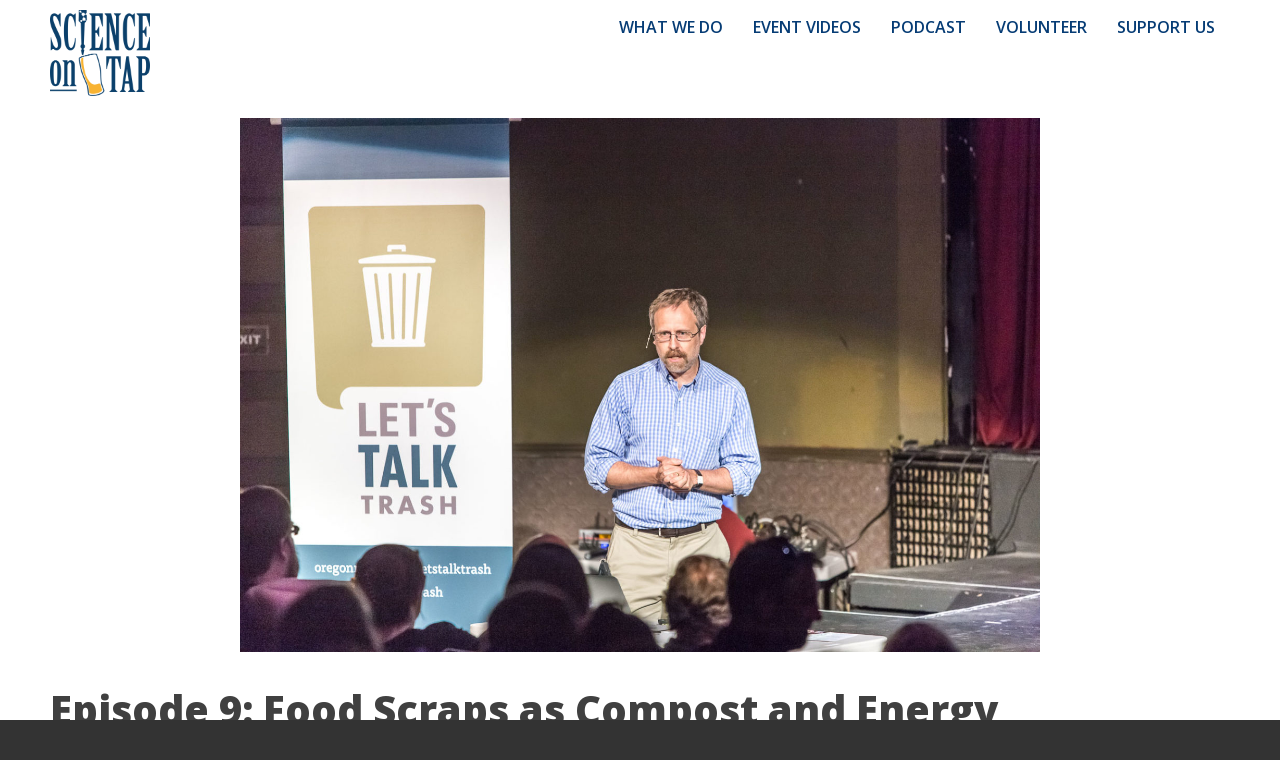

--- FILE ---
content_type: text/html; charset=UTF-8
request_url: https://www.scienceontaporwa.org/podcast/episode-9-food-scraps-as-compost-and-energy/
body_size: 9745
content:
<!doctype html>
<html lang="en-US">
<head><style>img.lazy{min-height:1px}</style><link href="https://www.scienceontaporwa.org/wp-content/plugins/w3-total-cache/pub/js/lazyload.min.js" as="script">
<!-- Global site tag (gtag.js) - Google Analytics -->
<script async src="https://www.googletagmanager.com/gtag/js?id=UA-54023109-1"></script>
<script>
  window.dataLayer = window.dataLayer || [];
  function gtag(){dataLayer.push(arguments);}
  gtag('js', new Date());

  gtag('config', 'UA-54023109-1');
</script>
	<meta charset="UTF-8">
	<meta name="viewport" content="width=device-width, initial-scale=1">
	<link rel="profile" href="https://gmpg.org/xfn/11">
	<link href="https://fonts.googleapis.com/css2?family=Open+Sans:wght@300;400;600;800&display=swap" rel="stylesheet">
	<script src="https://kit.fontawesome.com/0a17a71a06.js" crossorigin="anonymous"></script>
	<link rel="apple-touch-icon" sizes="180x180" href="/apple-touch-icon.png">
	<link rel="icon" type="image/png" sizes="32x32" href="/favicon-32x32.png">
	<link rel="icon" type="image/png" sizes="16x16" href="/favicon-16x16.png">
	<link rel="manifest" href="/site.webmanifest">
	<link rel="mask-icon" href="/safari-pinned-tab.svg" color="#5bbad5">
	<meta name="msapplication-TileColor" content="#2b5797">
	<meta name="theme-color" content="#ffffff">

	<!-- open graph meta tags -->
 	<meta property="og:title" content="Episode 9: Food Scraps as Compost and Energy" />
 	<meta property="og:type" content="article" />
 	<meta property="og:url" content="https://www.scienceontaporwa.org/podcast/episode-9-food-scraps-as-compost-and-energy/" />
 	<meta property="og:description" content="Science on Tap is a science lecture series where you can sit back, enjoy a pint, and laugh while you learn. Listen to experts talk about the science in your neighborhood and around the world. You don’t have to be a science geek to have fun—all you need is a thirst for knowledge!" />
 	<meta property="og:site_name" content="Science on Tap" />
	<meta property="og:image" content="https://viaproductions.org/wp-content/uploads/2015/06/David-Allaway1.jpg" />
	
<title>Episode 9: Food Scraps as Compost and Energy &#8211; Science on Tap</title>
<meta name='robots' content='max-image-preview:large' />
<link rel="alternate" type="application/rss+xml" title="Science on Tap &raquo; Feed" href="https://www.scienceontaporwa.org/feed/" />
<link rel="alternate" type="application/rss+xml" title="Science on Tap &raquo; Comments Feed" href="https://www.scienceontaporwa.org/comments/feed/" />
<script>
window._wpemojiSettings = {"baseUrl":"https:\/\/s.w.org\/images\/core\/emoji\/15.0.3\/72x72\/","ext":".png","svgUrl":"https:\/\/s.w.org\/images\/core\/emoji\/15.0.3\/svg\/","svgExt":".svg","source":{"concatemoji":"https:\/\/www.scienceontaporwa.org\/wp-includes\/js\/wp-emoji-release.min.js?ver=69c7feead2dbf09be35a3cd5c2d1ff2d"}};
/*! This file is auto-generated */
!function(i,n){var o,s,e;function c(e){try{var t={supportTests:e,timestamp:(new Date).valueOf()};sessionStorage.setItem(o,JSON.stringify(t))}catch(e){}}function p(e,t,n){e.clearRect(0,0,e.canvas.width,e.canvas.height),e.fillText(t,0,0);var t=new Uint32Array(e.getImageData(0,0,e.canvas.width,e.canvas.height).data),r=(e.clearRect(0,0,e.canvas.width,e.canvas.height),e.fillText(n,0,0),new Uint32Array(e.getImageData(0,0,e.canvas.width,e.canvas.height).data));return t.every(function(e,t){return e===r[t]})}function u(e,t,n){switch(t){case"flag":return n(e,"\ud83c\udff3\ufe0f\u200d\u26a7\ufe0f","\ud83c\udff3\ufe0f\u200b\u26a7\ufe0f")?!1:!n(e,"\ud83c\uddfa\ud83c\uddf3","\ud83c\uddfa\u200b\ud83c\uddf3")&&!n(e,"\ud83c\udff4\udb40\udc67\udb40\udc62\udb40\udc65\udb40\udc6e\udb40\udc67\udb40\udc7f","\ud83c\udff4\u200b\udb40\udc67\u200b\udb40\udc62\u200b\udb40\udc65\u200b\udb40\udc6e\u200b\udb40\udc67\u200b\udb40\udc7f");case"emoji":return!n(e,"\ud83d\udc26\u200d\u2b1b","\ud83d\udc26\u200b\u2b1b")}return!1}function f(e,t,n){var r="undefined"!=typeof WorkerGlobalScope&&self instanceof WorkerGlobalScope?new OffscreenCanvas(300,150):i.createElement("canvas"),a=r.getContext("2d",{willReadFrequently:!0}),o=(a.textBaseline="top",a.font="600 32px Arial",{});return e.forEach(function(e){o[e]=t(a,e,n)}),o}function t(e){var t=i.createElement("script");t.src=e,t.defer=!0,i.head.appendChild(t)}"undefined"!=typeof Promise&&(o="wpEmojiSettingsSupports",s=["flag","emoji"],n.supports={everything:!0,everythingExceptFlag:!0},e=new Promise(function(e){i.addEventListener("DOMContentLoaded",e,{once:!0})}),new Promise(function(t){var n=function(){try{var e=JSON.parse(sessionStorage.getItem(o));if("object"==typeof e&&"number"==typeof e.timestamp&&(new Date).valueOf()<e.timestamp+604800&&"object"==typeof e.supportTests)return e.supportTests}catch(e){}return null}();if(!n){if("undefined"!=typeof Worker&&"undefined"!=typeof OffscreenCanvas&&"undefined"!=typeof URL&&URL.createObjectURL&&"undefined"!=typeof Blob)try{var e="postMessage("+f.toString()+"("+[JSON.stringify(s),u.toString(),p.toString()].join(",")+"));",r=new Blob([e],{type:"text/javascript"}),a=new Worker(URL.createObjectURL(r),{name:"wpTestEmojiSupports"});return void(a.onmessage=function(e){c(n=e.data),a.terminate(),t(n)})}catch(e){}c(n=f(s,u,p))}t(n)}).then(function(e){for(var t in e)n.supports[t]=e[t],n.supports.everything=n.supports.everything&&n.supports[t],"flag"!==t&&(n.supports.everythingExceptFlag=n.supports.everythingExceptFlag&&n.supports[t]);n.supports.everythingExceptFlag=n.supports.everythingExceptFlag&&!n.supports.flag,n.DOMReady=!1,n.readyCallback=function(){n.DOMReady=!0}}).then(function(){return e}).then(function(){var e;n.supports.everything||(n.readyCallback(),(e=n.source||{}).concatemoji?t(e.concatemoji):e.wpemoji&&e.twemoji&&(t(e.twemoji),t(e.wpemoji)))}))}((window,document),window._wpemojiSettings);
</script>
<style id='wp-emoji-styles-inline-css'>

	img.wp-smiley, img.emoji {
		display: inline !important;
		border: none !important;
		box-shadow: none !important;
		height: 1em !important;
		width: 1em !important;
		margin: 0 0.07em !important;
		vertical-align: -0.1em !important;
		background: none !important;
		padding: 0 !important;
	}
</style>
<link rel='stylesheet' id='wp-block-library-css' href='https://www.scienceontaporwa.org/wp-includes/css/dist/block-library/style.min.css?ver=69c7feead2dbf09be35a3cd5c2d1ff2d' media='all' />
<style id='classic-theme-styles-inline-css'>
/*! This file is auto-generated */
.wp-block-button__link{color:#fff;background-color:#32373c;border-radius:9999px;box-shadow:none;text-decoration:none;padding:calc(.667em + 2px) calc(1.333em + 2px);font-size:1.125em}.wp-block-file__button{background:#32373c;color:#fff;text-decoration:none}
</style>
<style id='global-styles-inline-css'>
:root{--wp--preset--aspect-ratio--square: 1;--wp--preset--aspect-ratio--4-3: 4/3;--wp--preset--aspect-ratio--3-4: 3/4;--wp--preset--aspect-ratio--3-2: 3/2;--wp--preset--aspect-ratio--2-3: 2/3;--wp--preset--aspect-ratio--16-9: 16/9;--wp--preset--aspect-ratio--9-16: 9/16;--wp--preset--color--black: #000000;--wp--preset--color--cyan-bluish-gray: #abb8c3;--wp--preset--color--white: #ffffff;--wp--preset--color--pale-pink: #f78da7;--wp--preset--color--vivid-red: #cf2e2e;--wp--preset--color--luminous-vivid-orange: #ff6900;--wp--preset--color--luminous-vivid-amber: #fcb900;--wp--preset--color--light-green-cyan: #7bdcb5;--wp--preset--color--vivid-green-cyan: #00d084;--wp--preset--color--pale-cyan-blue: #8ed1fc;--wp--preset--color--vivid-cyan-blue: #0693e3;--wp--preset--color--vivid-purple: #9b51e0;--wp--preset--gradient--vivid-cyan-blue-to-vivid-purple: linear-gradient(135deg,rgba(6,147,227,1) 0%,rgb(155,81,224) 100%);--wp--preset--gradient--light-green-cyan-to-vivid-green-cyan: linear-gradient(135deg,rgb(122,220,180) 0%,rgb(0,208,130) 100%);--wp--preset--gradient--luminous-vivid-amber-to-luminous-vivid-orange: linear-gradient(135deg,rgba(252,185,0,1) 0%,rgba(255,105,0,1) 100%);--wp--preset--gradient--luminous-vivid-orange-to-vivid-red: linear-gradient(135deg,rgba(255,105,0,1) 0%,rgb(207,46,46) 100%);--wp--preset--gradient--very-light-gray-to-cyan-bluish-gray: linear-gradient(135deg,rgb(238,238,238) 0%,rgb(169,184,195) 100%);--wp--preset--gradient--cool-to-warm-spectrum: linear-gradient(135deg,rgb(74,234,220) 0%,rgb(151,120,209) 20%,rgb(207,42,186) 40%,rgb(238,44,130) 60%,rgb(251,105,98) 80%,rgb(254,248,76) 100%);--wp--preset--gradient--blush-light-purple: linear-gradient(135deg,rgb(255,206,236) 0%,rgb(152,150,240) 100%);--wp--preset--gradient--blush-bordeaux: linear-gradient(135deg,rgb(254,205,165) 0%,rgb(254,45,45) 50%,rgb(107,0,62) 100%);--wp--preset--gradient--luminous-dusk: linear-gradient(135deg,rgb(255,203,112) 0%,rgb(199,81,192) 50%,rgb(65,88,208) 100%);--wp--preset--gradient--pale-ocean: linear-gradient(135deg,rgb(255,245,203) 0%,rgb(182,227,212) 50%,rgb(51,167,181) 100%);--wp--preset--gradient--electric-grass: linear-gradient(135deg,rgb(202,248,128) 0%,rgb(113,206,126) 100%);--wp--preset--gradient--midnight: linear-gradient(135deg,rgb(2,3,129) 0%,rgb(40,116,252) 100%);--wp--preset--font-size--small: 13px;--wp--preset--font-size--medium: 20px;--wp--preset--font-size--large: 36px;--wp--preset--font-size--x-large: 42px;--wp--preset--spacing--20: 0.44rem;--wp--preset--spacing--30: 0.67rem;--wp--preset--spacing--40: 1rem;--wp--preset--spacing--50: 1.5rem;--wp--preset--spacing--60: 2.25rem;--wp--preset--spacing--70: 3.38rem;--wp--preset--spacing--80: 5.06rem;--wp--preset--shadow--natural: 6px 6px 9px rgba(0, 0, 0, 0.2);--wp--preset--shadow--deep: 12px 12px 50px rgba(0, 0, 0, 0.4);--wp--preset--shadow--sharp: 6px 6px 0px rgba(0, 0, 0, 0.2);--wp--preset--shadow--outlined: 6px 6px 0px -3px rgba(255, 255, 255, 1), 6px 6px rgba(0, 0, 0, 1);--wp--preset--shadow--crisp: 6px 6px 0px rgba(0, 0, 0, 1);}:where(.is-layout-flex){gap: 0.5em;}:where(.is-layout-grid){gap: 0.5em;}body .is-layout-flex{display: flex;}.is-layout-flex{flex-wrap: wrap;align-items: center;}.is-layout-flex > :is(*, div){margin: 0;}body .is-layout-grid{display: grid;}.is-layout-grid > :is(*, div){margin: 0;}:where(.wp-block-columns.is-layout-flex){gap: 2em;}:where(.wp-block-columns.is-layout-grid){gap: 2em;}:where(.wp-block-post-template.is-layout-flex){gap: 1.25em;}:where(.wp-block-post-template.is-layout-grid){gap: 1.25em;}.has-black-color{color: var(--wp--preset--color--black) !important;}.has-cyan-bluish-gray-color{color: var(--wp--preset--color--cyan-bluish-gray) !important;}.has-white-color{color: var(--wp--preset--color--white) !important;}.has-pale-pink-color{color: var(--wp--preset--color--pale-pink) !important;}.has-vivid-red-color{color: var(--wp--preset--color--vivid-red) !important;}.has-luminous-vivid-orange-color{color: var(--wp--preset--color--luminous-vivid-orange) !important;}.has-luminous-vivid-amber-color{color: var(--wp--preset--color--luminous-vivid-amber) !important;}.has-light-green-cyan-color{color: var(--wp--preset--color--light-green-cyan) !important;}.has-vivid-green-cyan-color{color: var(--wp--preset--color--vivid-green-cyan) !important;}.has-pale-cyan-blue-color{color: var(--wp--preset--color--pale-cyan-blue) !important;}.has-vivid-cyan-blue-color{color: var(--wp--preset--color--vivid-cyan-blue) !important;}.has-vivid-purple-color{color: var(--wp--preset--color--vivid-purple) !important;}.has-black-background-color{background-color: var(--wp--preset--color--black) !important;}.has-cyan-bluish-gray-background-color{background-color: var(--wp--preset--color--cyan-bluish-gray) !important;}.has-white-background-color{background-color: var(--wp--preset--color--white) !important;}.has-pale-pink-background-color{background-color: var(--wp--preset--color--pale-pink) !important;}.has-vivid-red-background-color{background-color: var(--wp--preset--color--vivid-red) !important;}.has-luminous-vivid-orange-background-color{background-color: var(--wp--preset--color--luminous-vivid-orange) !important;}.has-luminous-vivid-amber-background-color{background-color: var(--wp--preset--color--luminous-vivid-amber) !important;}.has-light-green-cyan-background-color{background-color: var(--wp--preset--color--light-green-cyan) !important;}.has-vivid-green-cyan-background-color{background-color: var(--wp--preset--color--vivid-green-cyan) !important;}.has-pale-cyan-blue-background-color{background-color: var(--wp--preset--color--pale-cyan-blue) !important;}.has-vivid-cyan-blue-background-color{background-color: var(--wp--preset--color--vivid-cyan-blue) !important;}.has-vivid-purple-background-color{background-color: var(--wp--preset--color--vivid-purple) !important;}.has-black-border-color{border-color: var(--wp--preset--color--black) !important;}.has-cyan-bluish-gray-border-color{border-color: var(--wp--preset--color--cyan-bluish-gray) !important;}.has-white-border-color{border-color: var(--wp--preset--color--white) !important;}.has-pale-pink-border-color{border-color: var(--wp--preset--color--pale-pink) !important;}.has-vivid-red-border-color{border-color: var(--wp--preset--color--vivid-red) !important;}.has-luminous-vivid-orange-border-color{border-color: var(--wp--preset--color--luminous-vivid-orange) !important;}.has-luminous-vivid-amber-border-color{border-color: var(--wp--preset--color--luminous-vivid-amber) !important;}.has-light-green-cyan-border-color{border-color: var(--wp--preset--color--light-green-cyan) !important;}.has-vivid-green-cyan-border-color{border-color: var(--wp--preset--color--vivid-green-cyan) !important;}.has-pale-cyan-blue-border-color{border-color: var(--wp--preset--color--pale-cyan-blue) !important;}.has-vivid-cyan-blue-border-color{border-color: var(--wp--preset--color--vivid-cyan-blue) !important;}.has-vivid-purple-border-color{border-color: var(--wp--preset--color--vivid-purple) !important;}.has-vivid-cyan-blue-to-vivid-purple-gradient-background{background: var(--wp--preset--gradient--vivid-cyan-blue-to-vivid-purple) !important;}.has-light-green-cyan-to-vivid-green-cyan-gradient-background{background: var(--wp--preset--gradient--light-green-cyan-to-vivid-green-cyan) !important;}.has-luminous-vivid-amber-to-luminous-vivid-orange-gradient-background{background: var(--wp--preset--gradient--luminous-vivid-amber-to-luminous-vivid-orange) !important;}.has-luminous-vivid-orange-to-vivid-red-gradient-background{background: var(--wp--preset--gradient--luminous-vivid-orange-to-vivid-red) !important;}.has-very-light-gray-to-cyan-bluish-gray-gradient-background{background: var(--wp--preset--gradient--very-light-gray-to-cyan-bluish-gray) !important;}.has-cool-to-warm-spectrum-gradient-background{background: var(--wp--preset--gradient--cool-to-warm-spectrum) !important;}.has-blush-light-purple-gradient-background{background: var(--wp--preset--gradient--blush-light-purple) !important;}.has-blush-bordeaux-gradient-background{background: var(--wp--preset--gradient--blush-bordeaux) !important;}.has-luminous-dusk-gradient-background{background: var(--wp--preset--gradient--luminous-dusk) !important;}.has-pale-ocean-gradient-background{background: var(--wp--preset--gradient--pale-ocean) !important;}.has-electric-grass-gradient-background{background: var(--wp--preset--gradient--electric-grass) !important;}.has-midnight-gradient-background{background: var(--wp--preset--gradient--midnight) !important;}.has-small-font-size{font-size: var(--wp--preset--font-size--small) !important;}.has-medium-font-size{font-size: var(--wp--preset--font-size--medium) !important;}.has-large-font-size{font-size: var(--wp--preset--font-size--large) !important;}.has-x-large-font-size{font-size: var(--wp--preset--font-size--x-large) !important;}
:where(.wp-block-post-template.is-layout-flex){gap: 1.25em;}:where(.wp-block-post-template.is-layout-grid){gap: 1.25em;}
:where(.wp-block-columns.is-layout-flex){gap: 2em;}:where(.wp-block-columns.is-layout-grid){gap: 2em;}
:root :where(.wp-block-pullquote){font-size: 1.5em;line-height: 1.6;}
</style>
<link rel='stylesheet' id='dashicons-css' href='https://www.scienceontaporwa.org/wp-includes/css/dashicons.min.css?ver=69c7feead2dbf09be35a3cd5c2d1ff2d' media='all' />
<link rel='stylesheet' id='mmenu-css' href='https://www.scienceontaporwa.org/wp-content/plugins/mmenu/css/mmenu.css?ver=10' media='all' />
<link rel='stylesheet' id='science-on-tap-style-css' href='https://www.scienceontaporwa.org/wp-content/themes/science-on-tap/style.css?ver=1597296811' media='all' />
<script src="https://www.scienceontaporwa.org/wp-includes/js/jquery/jquery.min.js?ver=3.7.1" id="jquery-core-js"></script>
<script src="https://www.scienceontaporwa.org/wp-includes/js/jquery/jquery-migrate.min.js?ver=3.4.1" id="jquery-migrate-js"></script>
<script src="https://www.scienceontaporwa.org/wp-content/plugins/mmenu/js/mmenu.js?ver=10" id="mmenu-js"></script>
<link rel="https://api.w.org/" href="https://www.scienceontaporwa.org/wp-json/" /><link rel="alternate" title="JSON" type="application/json" href="https://www.scienceontaporwa.org/wp-json/wp/v2/podcast/21724" /><link rel="EditURI" type="application/rsd+xml" title="RSD" href="https://www.scienceontaporwa.org/xmlrpc.php?rsd" />

<link rel="canonical" href="https://www.scienceontaporwa.org/podcast/episode-9-food-scraps-as-compost-and-energy/" />
<link rel='shortlink' href='https://www.scienceontaporwa.org/?p=21724' />
<link rel="alternate" title="oEmbed (JSON)" type="application/json+oembed" href="https://www.scienceontaporwa.org/wp-json/oembed/1.0/embed?url=https%3A%2F%2Fwww.scienceontaporwa.org%2Fpodcast%2Fepisode-9-food-scraps-as-compost-and-energy%2F" />
<link rel="alternate" title="oEmbed (XML)" type="text/xml+oembed" href="https://www.scienceontaporwa.org/wp-json/oembed/1.0/embed?url=https%3A%2F%2Fwww.scienceontaporwa.org%2Fpodcast%2Fepisode-9-food-scraps-as-compost-and-energy%2F&#038;format=xml" />
<script type="text/javascript">
(function(url){
	if(/(?:Chrome\/26\.0\.1410\.63 Safari\/537\.31|WordfenceTestMonBot)/.test(navigator.userAgent)){ return; }
	var addEvent = function(evt, handler) {
		if (window.addEventListener) {
			document.addEventListener(evt, handler, false);
		} else if (window.attachEvent) {
			document.attachEvent('on' + evt, handler);
		}
	};
	var removeEvent = function(evt, handler) {
		if (window.removeEventListener) {
			document.removeEventListener(evt, handler, false);
		} else if (window.detachEvent) {
			document.detachEvent('on' + evt, handler);
		}
	};
	var evts = 'contextmenu dblclick drag dragend dragenter dragleave dragover dragstart drop keydown keypress keyup mousedown mousemove mouseout mouseover mouseup mousewheel scroll'.split(' ');
	var logHuman = function() {
		if (window.wfLogHumanRan) { return; }
		window.wfLogHumanRan = true;
		var wfscr = document.createElement('script');
		wfscr.type = 'text/javascript';
		wfscr.async = true;
		wfscr.src = url + '&r=' + Math.random();
		(document.getElementsByTagName('head')[0]||document.getElementsByTagName('body')[0]).appendChild(wfscr);
		for (var i = 0; i < evts.length; i++) {
			removeEvent(evts[i], logHuman);
		}
	};
	for (var i = 0; i < evts.length; i++) {
		addEvent(evts[i], logHuman);
	}
})('//www.scienceontaporwa.org/?wordfence_lh=1&hid=3242053A91A73A8B52E8880595C5920F');
</script>		<style type="text/css">
					.site-title,
			.site-description {
				position: absolute;
				clip: rect(1px, 1px, 1px, 1px);
				}
					</style>
			
</head>

<body class="podcast-template-default single single-podcast postid-21724 single-format-standard wp-custom-logo no-sidebar">


<div id="page" class="site">
	<a class="skip-link screen-reader-text" href="#primary">Skip to content</a>

	<header id="masthead" class="site-header">
		<div class="site-branding">

					<a href="https://www.scienceontaporwa.org/" class="custom-logo-link" rel="home"><img width="600" height="518" src="data:image/svg+xml,%3Csvg%20xmlns='http://www.w3.org/2000/svg'%20viewBox='0%200%20600%20518'%3E%3C/svg%3E" data-src="https://www.scienceontaporwa.org/wp-content/uploads/2020/05/science-on-tap-logo.png" class="custom-logo lazy" alt="Science on Tap" decoding="async" fetchpriority="high" data-srcset="https://www.scienceontaporwa.org/wp-content/uploads/2020/05/science-on-tap-logo.png 600w, https://www.scienceontaporwa.org/wp-content/uploads/2020/05/science-on-tap-logo-300x259.png 300w" data-sizes="(max-width: 600px) 100vw, 600px" /></a>			<h1 class="site-title"><a href="https://www.scienceontaporwa.org/" rel="home">Science on Tap</a></h1>
				</div><!-- .site-branding -->

		<nav id="site-navigation" class="main-navigation">
			<button class="menu-toggle" aria-controls="primary-menu" aria-expanded="false">
				<div class="icons">
					<i class="fas fa-bars icon-default"></i>
					<i class="fas fa-hamburger icon-hover"></i>
				</div>
			</button>
			<div id="menu-location-menu-1" class="menu-main-container"><ul id="primary-menu" class="menu"><li id="menu-item-25876" class="menu-item menu-item-type-post_type menu-item-object-page menu-item-25876"><a href="https://www.scienceontaporwa.org/about-us/">What We Do</a></li>
<li id="menu-item-22639" class="menu-item menu-item-type-post_type menu-item-object-page menu-item-22639"><a href="https://www.scienceontaporwa.org/videos/">Event Videos</a></li>
<li id="menu-item-21740" class="menu-item menu-item-type-post_type_archive menu-item-object-podcast menu-item-21740"><a href="https://www.scienceontaporwa.org/podcast/">Podcast</a></li>
<li id="menu-item-26173" class="menu-item menu-item-type-post_type menu-item-object-page menu-item-26173"><a href="https://www.scienceontaporwa.org/volunteer/">Volunteer</a></li>
<li id="menu-item-21743" class="menu-item menu-item-type-post_type menu-item-object-page menu-item-21743"><a href="https://www.scienceontaporwa.org/support-us/">Support Us</a></li>
</ul></div>		</nav><!-- #site-navigation -->
	</header><!-- #masthead -->

	<main id="primary" class="site-main">

		
<article id="post-21724" class="post-21724 podcast type-podcast status-publish format-standard has-post-thumbnail hentry">
	
			<div class="post-thumbnail">
				<img width="1568" height="1045" src="data:image/svg+xml,%3Csvg%20xmlns='http://www.w3.org/2000/svg'%20viewBox='0%200%201568%201045'%3E%3C/svg%3E" data-src="https://www.scienceontaporwa.org/wp-content/uploads/2015/06/David-Allaway1-1568x1045.jpg" class="attachment-post-thumbnail size-post-thumbnail wp-post-image lazy" alt="" decoding="async" data-srcset="https://www.scienceontaporwa.org/wp-content/uploads/2015/06/David-Allaway1-1568x1045.jpg 1568w, https://www.scienceontaporwa.org/wp-content/uploads/2015/06/David-Allaway1-300x200.jpg 300w, https://www.scienceontaporwa.org/wp-content/uploads/2015/06/David-Allaway1-1024x683.jpg 1024w, https://www.scienceontaporwa.org/wp-content/uploads/2015/06/David-Allaway1-768x512.jpg 768w, https://www.scienceontaporwa.org/wp-content/uploads/2015/06/David-Allaway1-1536x1024.jpg 1536w, https://www.scienceontaporwa.org/wp-content/uploads/2015/06/David-Allaway1.jpg 1620w" data-sizes="(max-width: 1568px) 100vw, 1568px" />			</div><!-- .post-thumbnail -->

		
	<header class="entry-header">
		<h1 class="entry-title">Episode 9: Food Scraps as Compost and Energy</h1>	</header><!-- .entry-header -->


	<div class="entry-content">
        	        	<!--[if lt IE 9]><script>document.createElement('audio');</script><![endif]-->
<audio class="wp-audio-shortcode" id="audio-21724-1" preload="none" style="width: 100%;" controls="controls"><source type="audio/mpeg" src="https://traffic.libsyn.com/secure/ascientistwalksintoabar/ASWIAB_9_-_Food_Scraps.m4a?_=1" /><a href="https://traffic.libsyn.com/secure/ascientistwalksintoabar/ASWIAB_9_-_Food_Scraps.m4a">https://traffic.libsyn.com/secure/ascientistwalksintoabar/ASWIAB_9_-_Food_Scraps.m4a</a></audio>		
<p>This episode&nbsp;is a recording of the talk&nbsp;<strong>Ignoble Rot: Food Scraps as Compost and Energy</strong>&nbsp;by David Allaway, senior policy analyst with the Oregon Department of Environmental Quality (DEQ). David spoke about ways to reduce food waste, and also described some of the pros and cons of four ways of dealing with food waste once it&#8217;s been discarded: composting, anaerobic digestion, in-sink grinders, and landfills. He also had some interesting things to say about compostable packaging.</p>



<p>This event was held on May 5, 2015, and was produced in collaboration with Metro and their&nbsp;<a href="http://www.oregonmetro.gov/public-projects/solid-waste-roadmap" target="_blank" rel="noreferrer noopener">Let&#8217;s Talk Trash</a>&nbsp;program.</p>



<p>David&#8217;s&nbsp;slides have been synched with this recording and uploaded as&nbsp;an enhanced podcast, so depending on your media player, you may be able to see the slides&nbsp;as the audio plays along.</p>

		<div class="subscribe">
		<h2><i class="fas fa-podcast"></i>Subscribe to our podcast:</h2>
			<ul>
				<li><a href="https://podcasts.apple.com/us/podcast/a-scientist-walks-into-a-bar/id926951042"><i class="fab fa-apple"></i> Apple podcasts</a></li>
				<li><a href="https://open.spotify.com/show/07SYe4vUAEswOhfM6foidS"><i class="fab fa-spotify"></i> spotify</a></li>
				<li><a href="https://ascientistwalksintoabar.libsyn.com/rss"><i class="fas fa-rss"></i> RSS</a></li>
			</ul>
		</div>
		
		<div class="footnote">
                	<p>Thanks to Graham Tully for sound production.</p>
                	<p>As always, a final thanks to <a rel="noreferrer noopener" href="https://www.jonathancoulton.com/" target="_blank">Jonathan Coulton</a> for the use of his song <em>Mandelbrot Set</em> as our theme music.</p>
			<p>If you enjoyed this podcast, please consider <a href="/support-us/">supporting our work</a>!</p>
		</div>

			</div><!-- .entry-content -->
</article><!-- #post-21724 -->

	</main><!-- #main -->


	<footer class="first-footer">
        	<section id="footer-about" class="widget_text widget widget_custom_html"><div class="widget_text inner"><h2 class="widget-title">About Science on Tap</h2><div class="textwidget custom-html-widget"><p>Science on Tap is an event series based in Portland, OR, where you can sit back, enjoy a pint, and laugh while you learn. Listen to experts talk about the science in your neighborhood and around the world. You don’t have to be a science geek to have fun—all you need is a thirst for knowledge!</p></div></div></section>		<section id="footer-mailing" class="widget_text widget widget_custom_html"><div class="widget_text inner"><h2 class="widget-title">Mailing List Signup</h2><div class="textwidget custom-html-widget"><div class="icon"><i class="far fa-paper-plane"></i></div>
<div class="form">
<h2>Never Miss an Event!</h2>
<h3>Sign Up for Our Newsletter:</h3>
<form method="post" action="https://viaproductions.us3.list-manage.com/subscribe/post?u=ac8a652ca05911e4013858963&amp;id=0c8a23a6f5"><input type="email" class="input_text" name="MERGE0" value="" placeholder="Email Address" onfocus="if (this.placeholder == 'Email Address') {this.value = '';}" onblur="if (this.placeholder == '') {this.value = 'Email Address';}" required=""><br>
<input type="submit" name="submit" value="Sign Me Up!"><input type="hidden" name="u" value=""><input type="hidden" name="id" value=""></form>
</div></div></div></section>	</footer><!-- #colophon -->
	<footer class="second-footer">
		<div class="inner">
		<section class="widget widget_nav_menu"><h2 class="widget-title">About Us</h2><div id="menu-location-" class="menu-footer-menu-container"><ul id="menu-footer-menu" class="menu"><li id="menu-item-13572" class="menu-item menu-item-type-post_type menu-item-object-page menu-item-13572"><a href="https://www.scienceontaporwa.org/about-us/">What We Do</a></li>
<li id="menu-item-21989" class="menu-item menu-item-type-post_type menu-item-object-page menu-item-21989"><a href="https://www.scienceontaporwa.org/past-events/">Past Events</a></li>
<li id="menu-item-13602" class="menu-item menu-item-type-post_type menu-item-object-page menu-item-13602"><a href="https://www.scienceontaporwa.org/contact/">Contact</a></li>
</ul></div></section><section class="widget widget_text"><h2 class="widget-title">Copyright</h2>			<div class="textwidget"><p>Via Productions © All rights reserved</p>
<p>Website by <a href="https://dapper.digital" alt="custom wordpress design &#038; development in Portland" title="wordpress design &#038; development in portland">Dapper Digital</a></p>
</div>
		</section><section class="widget_text widget widget_custom_html"><h2 class="widget-title">Social Media</h2><div class="textwidget custom-html-widget"><ul class="social_links">
<li id="facebook-icon"><a href="https://www.facebook.com/ScienceOnTapORWA"><i class="fab fa-facebook"></i></a></li>
<li id="meetup-icon"><a href="http://www.meetup.com/ScienceOnTapORWA/"><i class="fab fa-meetup"></i></a></li>
<li id="youtube-icon"><a href="https://www.youtube.com/c/scienceontaporwa"><i class="fab fa-youtube">
</i></a></li>
<li id="twitter-icon"><a href="https://twitter.com/SciOnTapORWA"><i class="fab fa-twitter"></i></a></li>
<li id="mastodon-icon"><a href="https://pdx.social/@scienceontap"><i class="fab fa-mastodon"></i></a></li>
</ul><a rel="me" href="https://pdx.social/@scienceontap"></a></div></section>		</div>
	</footer><!-- #colophon -->



</div><!-- #page -->

<link rel='stylesheet' id='mediaelement-css' href='https://www.scienceontaporwa.org/wp-includes/js/mediaelement/mediaelementplayer-legacy.min.css?ver=4.2.17' media='all' />
<link rel='stylesheet' id='wp-mediaelement-css' href='https://www.scienceontaporwa.org/wp-includes/js/mediaelement/wp-mediaelement.min.css?ver=69c7feead2dbf09be35a3cd5c2d1ff2d' media='all' />
<script src="https://www.scienceontaporwa.org/wp-content/themes/science-on-tap/js/navigation.js?ver=1.0.0" id="science-on-tap-navigation-js"></script>
<script src="https://www.scienceontaporwa.org/wp-content/themes/science-on-tap/js/skip-link-focus-fix.js?ver=1.0.0" id="science-on-tap-skip-link-focus-fix-js"></script>
<script src="https://www.scienceontaporwa.org/wp-content/themes/science-on-tap/js/science-on-tap.js?ver=1.0.0" id="science-on-tap-js-js"></script>
<script id="mediaelement-core-js-before">
var mejsL10n = {"language":"en","strings":{"mejs.download-file":"Download File","mejs.install-flash":"You are using a browser that does not have Flash player enabled or installed. Please turn on your Flash player plugin or download the latest version from https:\/\/get.adobe.com\/flashplayer\/","mejs.fullscreen":"Fullscreen","mejs.play":"Play","mejs.pause":"Pause","mejs.time-slider":"Time Slider","mejs.time-help-text":"Use Left\/Right Arrow keys to advance one second, Up\/Down arrows to advance ten seconds.","mejs.live-broadcast":"Live Broadcast","mejs.volume-help-text":"Use Up\/Down Arrow keys to increase or decrease volume.","mejs.unmute":"Unmute","mejs.mute":"Mute","mejs.volume-slider":"Volume Slider","mejs.video-player":"Video Player","mejs.audio-player":"Audio Player","mejs.captions-subtitles":"Captions\/Subtitles","mejs.captions-chapters":"Chapters","mejs.none":"None","mejs.afrikaans":"Afrikaans","mejs.albanian":"Albanian","mejs.arabic":"Arabic","mejs.belarusian":"Belarusian","mejs.bulgarian":"Bulgarian","mejs.catalan":"Catalan","mejs.chinese":"Chinese","mejs.chinese-simplified":"Chinese (Simplified)","mejs.chinese-traditional":"Chinese (Traditional)","mejs.croatian":"Croatian","mejs.czech":"Czech","mejs.danish":"Danish","mejs.dutch":"Dutch","mejs.english":"English","mejs.estonian":"Estonian","mejs.filipino":"Filipino","mejs.finnish":"Finnish","mejs.french":"French","mejs.galician":"Galician","mejs.german":"German","mejs.greek":"Greek","mejs.haitian-creole":"Haitian Creole","mejs.hebrew":"Hebrew","mejs.hindi":"Hindi","mejs.hungarian":"Hungarian","mejs.icelandic":"Icelandic","mejs.indonesian":"Indonesian","mejs.irish":"Irish","mejs.italian":"Italian","mejs.japanese":"Japanese","mejs.korean":"Korean","mejs.latvian":"Latvian","mejs.lithuanian":"Lithuanian","mejs.macedonian":"Macedonian","mejs.malay":"Malay","mejs.maltese":"Maltese","mejs.norwegian":"Norwegian","mejs.persian":"Persian","mejs.polish":"Polish","mejs.portuguese":"Portuguese","mejs.romanian":"Romanian","mejs.russian":"Russian","mejs.serbian":"Serbian","mejs.slovak":"Slovak","mejs.slovenian":"Slovenian","mejs.spanish":"Spanish","mejs.swahili":"Swahili","mejs.swedish":"Swedish","mejs.tagalog":"Tagalog","mejs.thai":"Thai","mejs.turkish":"Turkish","mejs.ukrainian":"Ukrainian","mejs.vietnamese":"Vietnamese","mejs.welsh":"Welsh","mejs.yiddish":"Yiddish"}};
</script>
<script src="https://www.scienceontaporwa.org/wp-includes/js/mediaelement/mediaelement-and-player.min.js?ver=4.2.17" id="mediaelement-core-js"></script>
<script src="https://www.scienceontaporwa.org/wp-includes/js/mediaelement/mediaelement-migrate.min.js?ver=69c7feead2dbf09be35a3cd5c2d1ff2d" id="mediaelement-migrate-js"></script>
<script id="mediaelement-js-extra">
var _wpmejsSettings = {"pluginPath":"\/wp-includes\/js\/mediaelement\/","classPrefix":"mejs-","stretching":"responsive","audioShortcodeLibrary":"mediaelement","videoShortcodeLibrary":"mediaelement"};
</script>
<script src="https://www.scienceontaporwa.org/wp-includes/js/mediaelement/wp-mediaelement.min.js?ver=69c7feead2dbf09be35a3cd5c2d1ff2d" id="wp-mediaelement-js"></script>

<script>window.w3tc_lazyload=1,window.lazyLoadOptions={elements_selector:".lazy",callback_loaded:function(t){var e;try{e=new CustomEvent("w3tc_lazyload_loaded",{detail:{e:t}})}catch(a){(e=document.createEvent("CustomEvent")).initCustomEvent("w3tc_lazyload_loaded",!1,!1,{e:t})}window.dispatchEvent(e)}}</script><script async src="https://www.scienceontaporwa.org/wp-content/plugins/w3-total-cache/pub/js/lazyload.min.js"></script></body>
</html>

<!--
Performance optimized by W3 Total Cache. Learn more: https://www.boldgrid.com/w3-total-cache/

Object Caching 55/78 objects using APC
Lazy Loading

Served from: www.scienceontaporwa.org @ 2025-11-18 08:49:50 by W3 Total Cache
-->

--- FILE ---
content_type: text/css; charset=utf-8
request_url: https://www.scienceontaporwa.org/wp-content/themes/science-on-tap/style.css?ver=1597296811
body_size: 7499
content:
/*
Theme Name: science on tap
Theme URI: https://dapper.digital
Author: Cee Webster, Dapper Digital
Author URI: https://dapper.digital
Description: Custom theme built for Science on Tap based on Underscores
Version: 1.0.0
License: GNU General Public License v2 or later
License URI: LICENSE
Text Domain: science-on-tap
Tags: custom-background, custom-logo, custom-menu, featured-images, threaded-comments, translation-ready

This theme, like WordPress, is licensed under the GPL.
Use it to make something cool, have fun, and share what you've learned.

science on tap is based on Underscores https://underscores.me/, (C) 2012-2020 Automattic, Inc.
Underscores is distributed under the terms of the GNU GPL v2 or later.

Normalizing styles have been helped along thanks to the fine work of
Nicolas Gallagher and Jonathan Neal https://necolas.github.io/normalize.css/
*/

/*--------------------------------------------------------------
>>> TABLE OF CONTENTS:
----------------------------------------------------------------
# Normalize
# Typography
# Elements
# Forms
# Navigation
	## Links
	## Menus
# Accessibility
# Alignments
# Widgets
# Content
	## Posts and pages
	## Comments
# Infinite scroll
# Media
	## Captions
	## Galleries




COLORS:
Dark Yellow:	#f6b331
Dark Blue:	#063C75

--------------------------------------------------------------*/






/*--------------------------------------------------------------
# Normalize
--------------------------------------------------------------*/

/*! normalize.css v8.0.1 | MIT License | github.com/necolas/normalize.css */

/* Document
	 ========================================================================== */

/**
 * 1. Correct the line height in all browsers.
 * 2. Prevent adjustments of font size after orientation changes in iOS.
 */
html {
	line-height: 1.15;
	-webkit-text-size-adjust: 100%;
	background: #333;
}

/* Sections
	 ========================================================================== */

/**
 * Remove the margin in all browsers.
 */
body {
	margin: 0;
}

/**
 * Render the `main` element consistently in IE.
 */
main {
	display: block;
}

/**
 * Correct the font size and margin on `h1` elements within `section` and
 * `article` contexts in Chrome, Firefox, and Safari.
 */
h1 {
	font-size: 2em;
	margin: 0.67em 0;
}

/* Grouping content
	 ========================================================================== */

/**
 * 1. Add the correct box sizing in Firefox.
 * 2. Show the overflow in Edge and IE.
 */
hr {
	box-sizing: content-box;
	height: 0;
	overflow: visible;
}

/**
 * 1. Correct the inheritance and scaling of font size in all browsers.
 * 2. Correct the odd `em` font sizing in all browsers.
 */
pre {
	font-family: monospace, monospace;
	font-size: 1em;
}

/* Text-level semantics
	 ========================================================================== */

/**
 * Remove the gray background on active links in IE 10.
 */
a {
	background-color: transparent;
}

/**
 * 1. Remove the bottom border in Chrome 57-
 * 2. Add the correct text decoration in Chrome, Edge, IE, Opera, and Safari.
 */
abbr[title] {
	border-bottom: none;
	text-decoration: underline;
	text-decoration: underline dotted;
}

/**
 * Add the correct font weight in Chrome, Edge, and Safari.
 */
b,
strong {
	font-weight: bolder;
}

/**
 * 1. Correct the inheritance and scaling of font size in all browsers.
 * 2. Correct the odd `em` font sizing in all browsers.
 */
code,
kbd,
samp {
	font-family: monospace, monospace;
	font-size: 1em;
}

/**
 * Add the correct font size in all browsers.
 */
small {
	font-size: 80%;
}

/**
 * Prevent `sub` and `sup` elements from affecting the line height in
 * all browsers.
 */
sub,
sup {
	font-size: 75%;
	line-height: 0;
	position: relative;
	vertical-align: baseline;
}

sub {
	bottom: -0.25em;
}

sup {
	top: -0.5em;
}

/* Embedded content
	 ========================================================================== */

/**
 * Remove the border on images inside links in IE 10.
 */
img {
	border-style: none;
}

/* Forms
	 ========================================================================== */

/**
 * 1. Change the font styles in all browsers.
 * 2. Remove the margin in Firefox and Safari.
 */
button,
input,
optgroup,
select,
textarea {
	font-family: inherit;
	font-size: 100%;
	line-height: 1.15;
	margin: 0;
}

/**
 * Show the overflow in IE.
 * 1. Show the overflow in Edge.
 */
button,
input {
	overflow: visible;
}

/**
 * Remove the inheritance of text transform in Edge, Firefox, and IE.
 * 1. Remove the inheritance of text transform in Firefox.
 */
button,
select {
	text-transform: none;
}

/**
 * Correct the inability to style clickable types in iOS and Safari.
 */
button,
[type="button"],
[type="reset"],
[type="submit"] {
	-webkit-appearance: button;
}

/**
 * Remove the inner border and padding in Firefox.
 */
button::-moz-focus-inner,
[type="button"]::-moz-focus-inner,
[type="reset"]::-moz-focus-inner,
[type="submit"]::-moz-focus-inner {
	border-style: none;
	padding: 0;
}

/**
 * Restore the focus styles unset by the previous rule.
 */
button:-moz-focusring,
[type="button"]:-moz-focusring,
[type="reset"]:-moz-focusring,
[type="submit"]:-moz-focusring {
	outline: 1px dotted ButtonText;
	outline:  none;
}

/**
 * Correct the padding in Firefox.
 */
fieldset {
	padding: 0.35em 0.75em 0.625em;
}

/**
 * 1. Correct the text wrapping in Edge and IE.
 * 2. Correct the color inheritance from `fieldset` elements in IE.
 * 3. Remove the padding so developers are not caught out when they zero out
 *		`fieldset` elements in all browsers.
 */
legend {
	box-sizing: border-box;
	color: inherit;
	display: table;
	max-width: 100%;
	padding: 0;
	white-space: normal;
}

/**
 * Add the correct vertical alignment in Chrome, Firefox, and Opera.
 */
progress {
	vertical-align: baseline;
}

/**
 * Remove the default vertical scrollbar in IE 10+.
 */
textarea {
	overflow: auto;
}

/**
 * 1. Add the correct box sizing in IE 10.
 * 2. Remove the padding in IE 10.
 */
[type="checkbox"],
[type="radio"] {
	box-sizing: border-box;
	padding: 0;
}

/**
 * Correct the cursor style of increment and decrement buttons in Chrome.
 */
[type="number"]::-webkit-inner-spin-button,
[type="number"]::-webkit-outer-spin-button {
	height: auto;
}

/**
 * 1. Correct the odd appearance in Chrome and Safari.
 * 2. Correct the outline style in Safari.
 */
[type="search"] {
	-webkit-appearance: textfield;
	outline-offset: -2px;
}

/**
 * Remove the inner padding in Chrome and Safari on macOS.
 */
[type="search"]::-webkit-search-decoration {
	-webkit-appearance: none;
}

/**
 * 1. Correct the inability to style clickable types in iOS and Safari.
 * 2. Change font properties to `inherit` in Safari.
 */
::-webkit-file-upload-button {
	-webkit-appearance: button;
	font: inherit;
}

/* Interactive
	 ========================================================================== */

/*
 * Add the correct display in Edge, IE 10+, and Firefox.
 */
details {
	display: block;
}

/*
 * Add the correct display in all browsers.
 */
summary {
	display: list-item;
}

/* Misc
	 ========================================================================== */

/**
 * Add the correct display in IE 10+.
 */
template {
	display: none;
}

/**
 * Add the correct display in IE 10.
 */
[hidden] {
	display: none;
}

/*--------------------------------------------------------------
# Typography
--------------------------------------------------------------*/
body,
button,
input,
select,
optgroup,
textarea {
	color: #404040;
	font-family: 'Open Sans', sans-serif;
	font-size: 1rem;
	line-height: 1.5;
}

h1,
h2,
h3,
h4,
h5,
h6 {
	clear: both;
}

h1 {
	font-size: 2.5rem;
	line-height: 130%;
}

p {
	margin-bottom: 1.5em;
}

dfn,
cite,
em,
i {
	font-style: italic;
}

blockquote {
	margin: 0 1.5em;
}

address {
	margin: 0 0 1.5em;
}

pre {
	background: #eee;
	font-family: "Courier 10 Pitch", courier, monospace;
	font-size: 0.9375rem;
	line-height: 1.6;
	margin-bottom: 1.6em;
	max-width: 100%;
	overflow: auto;
	padding: 1.6em;
}

code,
kbd,
tt,
var {
	font-family: monaco, consolas, "Andale Mono", "DejaVu Sans Mono", monospace;
	font-size: 0.9375rem;
}

abbr,
acronym {
	border-bottom: 1px dotted #666;
	cursor: help;
}

mark,
ins {
	background: #fff9c0;
	text-decoration: none;
}

big {
	font-size: 125%;
}


/* font awesome */

i.fas,
i.fab,
i.far {
	color: #f6b331;
	font-size: 1.5rem;
}

.pre {
	white-space: pre;
	clear: both;
}


/*--------------------------------------------------------------
# Elements
--------------------------------------------------------------*/

/* Inherit box-sizing to more easily change it's value on a component level.
@link http://css-tricks.com/inheriting-box-sizing-probably-slightly-better-best-practice/ */
*,
*::before,
*::after {
	box-sizing: inherit;
}

html {
	box-sizing: border-box;
}

body {
	background: #fff;
}

hr {
	background-color: #ccc;
	border: 0;
	height: 1px;
	margin-bottom: 1.5em;
}

ul,
ol {
	margin: 0 0 1.5em 3em;
}

ul {
	list-style: disc;
}

ol {
	list-style: decimal;
}

li > ul,
li > ol {
	margin-bottom: 0;
	margin-left: 1.5em;
}

dt {
	font-weight: 700;
}

dd {
	margin: 0 1.5em 1.5em;
}

img {
	height: auto;
	max-width: 100%;
}

figure {
	margin: 1em 0;
}

table {
	margin: 0 0 1.5em;
	width: 100%;
}

.event-tile {
	margin: 0 0 30px 0;
	padding: 0 0 30px 0;
	display: flex;
	border-bottom: 1px solid #333;
	justify-content: space-between;
}

.event-tile:last-child {
	border: 0;
}

.event-tile .thumbnail {
	width: 38%;
	line-height: 0;
}

.event-tile .content {
	width: 60%;
}

.event-tile p {
	margin: 0;
}

.event-tile p.date {
	font-size: 1.25rem;
	font-weight: 500;
	margin-bottom: 8px;
}

.event-tile p.date+p.date {
}

.event-tile h2 {
	margin: 0;
	line-height: 120%;
	margin-bottom: 20px;
}

	
/*--------------------------------------------------------------
# Forms
--------------------------------------------------------------*/
.button,
input[type="button"],
input[type="reset"],
input[type="submit"] {
	border: 0;
	border-radius: 10px;
	background: #f6b331;
	color: rgba(0, 0, 0, 0.8);
	text-decoration: none;
	color: #fff !Important;
	font-size: 1rem;
	font-weight: 700;
	text-transform: uppercase;
	line-height: 1;
	padding: 10px 50px;
	display: inline-block;
	text-align: center;
	margin-top: 20px;
}

button:hover,
.button:hover,
input[type="button"]:hover,
input[type="reset"]:hover,
input[type="submit"]:hover {
	color: #fff;
	border-bottom: 0;
}

button:active,
button:focus,
.button:active,
.button:focus,
.button:visited,
input[type="button"]:active,
input[type="button"]:focus,
input[type="reset"]:active,
input[type="reset"]:focus,
input[type="submit"]:active,
input[type="submit"]:focus {
	color: #fff;
}

input[type="text"],
input[type="email"],
input[type="url"],
input[type="password"],
input[type="search"],
input[type="number"],
input[type="tel"],
input[type="range"],
input[type="date"],
input[type="month"],
input[type="week"],
input[type="time"],
input[type="datetime"],
input[type="datetime-local"],
input[type="color"],
textarea {
	color: #666;
	border: 1px solid #ccc;
	border-radius: 3px;
	padding: 3px;
}

input[type="text"]:focus,
input[type="email"]:focus,
input[type="url"]:focus,
input[type="password"]:focus,
input[type="search"]:focus,
input[type="number"]:focus,
input[type="tel"]:focus,
input[type="range"]:focus,
input[type="date"]:focus,
input[type="month"]:focus,
input[type="week"]:focus,
input[type="time"]:focus,
input[type="datetime"]:focus,
input[type="datetime-local"]:focus,
input[type="color"]:focus,
textarea:focus {
	color: #111;
}

select {
	border: 1px solid #ccc;
}

textarea {
	width: 100%;
}

/*--------------------------------------------------------------
# Navigation
--------------------------------------------------------------*/

#masthead {
	background: #fff;
	padding: 10px 0px;
	margin: 0;
	display: inline-block;
	width: 100%;
}

#masthead .site-branding {
	width: 100px;
	float: left;
}

/*--------------------------------------------------------------
## Links
--------------------------------------------------------------*/
a {
	color: #333;
	text-decoration: none;
}

.entry-content #event-content a,
body.single .entry-content a,
body.page .entry-content a,
body.home p.date a,
#event-content .what-is-this {
	text-decoration: underline;
	font-weight: 600;
	text-decoration-color: #f6b331;
	cursor: pointer;
	
}

.second-footer .widget_nav_menu a,
.second-footer .widget:nth-of-type(2) a {
	border-bottom: 2px solid #f6b331;
}

.second-footer .widget_nav_menu a:hover {
	border-bottom: 4px solid #f6b331;
}


.entry-content #event-content a:not(.button):not(.nohover):hover {
    	background: linear-gradient(90deg,#f9e662,#f6b331);
	text-decoration-color: #f9e662;
    	-webkit-background-clip: text;
    	-webkit-text-fill-color: transparent;
    	-webkit-box-decoration-break: clone;
    	box-decoration-break: clone;
    	text-shadow: none;
}

a:visited {
	color: #333;
}

a:hover,
a:focus,
a:active {
	color: #333;
}

a:focus {
	outline: thin dotted;
	outline: none;
}

a:hover,
a:active {
	outline: none;
}







.button:hover,
.button:focus,
.button:active {
	border: 0;
}

/*--------------------------------------------------------------
## Menus
--------------------------------------------------------------*/
.main-navigation {
	display: block;
}

#masthead #site-navigation {
        float: right;
}

#masthead .main-navigation li {
        padding: 5px 15px;
        text-transform: uppercase;
        color: #063C75;
        font-weight: 600;
}

#masthead .main-navigation li a {
        color: #063C75;
        border-bottom: 4px solid transparent;
        transition: border 500ms ease-in-out;

}

#masthead .main-navigation li a:hover,
#masthead .main-navigation li.current-menu-item a {
        border-bottom: 4px solid #f6b331;
        transition: border 500ms ease-in-out;
}

.main-navigation ul {
	display: none;
	list-style: none;
	margin: 0;
	padding-left: 0;
}

.main-navigation ul ul {
	box-shadow: 0 3px 3px rgba(0, 0, 0, 0.2);
	float: left;
	position: absolute;
	top: 100%;
	left: -999em;
	z-index: 99999;
}

.main-navigation ul ul ul {
	left: -999em;
	top: 0;
}

.main-navigation ul ul li:hover > ul,
.main-navigation ul ul li.focus > ul {
	display: block;
	left: auto;
}

.main-navigation ul ul a {
	width: 200px;
}

.main-navigation ul li:hover > ul,
.main-navigation ul li.focus > ul {
	left: auto;
}

.main-navigation li {
	position: relative;
}

.main-navigation a {
	display: block;
	text-decoration: none;
}

.site-main .comment-navigation,
.site-main
.posts-navigation,
.site-main
.post-navigation {
	margin: 0 0 1.5em;
}

.comment-navigation .nav-links,
.posts-navigation .nav-links,
.post-navigation .nav-links {
	display: flex;
}

.comment-navigation .nav-previous,
.posts-navigation .nav-previous,
.post-navigation .nav-previous {
	flex: 1 0 50%;
}

.comment-navigation .nav-next,
.posts-navigation .nav-next,
.post-navigation .nav-next {
	text-align: end;
	flex: 1 0 50%;
}


/* Pagination */

.pagination {
	font-size: 18px;
	font-weight: 600;
	margin-bottom: 40px;
	text-align: center;
}

.pagination .page-numbers {
	padding: 5px 12px;
	border-radius: 50%;
	color: #aaa;
	font-weight: 600;
}

.pagination .current {
	background: #f6b331;
	color: #fff;
}






/*--------------------------------------------------------------
# Accessibility
--------------------------------------------------------------*/

/* Text meant only for screen readers. */
.screen-reader-text {
	border: 0;
	clip: rect(1px, 1px, 1px, 1px);
	clip-path: inset(50%);
	height: 1px;
	margin: -1px;
	overflow: hidden;
	padding: 0;
	position: absolute !important;
	width: 1px;
	word-wrap: normal !important;
}

.screen-reader-text:focus {
	background-color: #f1f1f1;
	border-radius: 3px;
	box-shadow: 0 0 2px 2px rgba(0, 0, 0, 0.6);
	clip: auto !important;
	clip-path: none;
	color: #21759b;
	display: block;
	font-size: 0.875rem;
	font-weight: 700;
	height: auto;
	left: 5px;
	line-height: normal;
	padding: 15px 23px 14px;
	text-decoration: none;
	top: 5px;
	width: auto;
	z-index: 100000;
}

/* Do not show the outline on the skip link target. */
#primary[tabindex="-1"]:focus {
	outline: 0;
}

/*--------------------------------------------------------------
# Alignments
--------------------------------------------------------------*/
.alignleft {
	float: left;
	margin-right: 1.5em;
	margin-bottom: 1.5em;
}

.alignright {
	float: right;
	margin-left: 1.5em;
	margin-bottom: 1.5em;
}

.aligncenter {
	clear: both;
	display: block;
	margin-left: auto;
	margin-right: auto;
	margin-bottom: 1.5em;
}

/*--------------------------------------------------------------
# Widgets
--------------------------------------------------------------*/
.widget {
	margin: 0 0 1.5em;
}

.widget select {
	max-width: 100%;
}

/*--------------------------------------------------------------
# Content
--------------------------------------------------------------*/

/*--------------------------------------------------------------
## Posts and pages
--------------------------------------------------------------*/
.sticky {
	display: block;
}

.post,
.page {
	margin: 0 0 1.5em;
}

.updated:not(.published) {
	display: none;
}

.page-content,
.entry-content,
.entry-summary {
	margin: 1.5em 0 0;
}

.page-links {
	clear: both;
	margin: 0 0 1.5em;
}



/* single event page */

body.single-events #primary {
	background: #f9f7f0;
}

body.single-events .entry-content {
	margin: 0;
}

#event-content #sponsors {
	display: flex;
	align-items: center;
	justify-content: space-evenly;
}

body.single-events img.sponsorlogo {
	max-width: 200px !important;
	height: auto;
	align-self: center;
} 

#event-content {
	display: flex;
	justify-content: space-between;
	padding: 50px;
}

#event-content .column-1 {
	flex: 0 0 64%;
	max-width: 64%;
	background: #fff;
	border-radius: 5px;
}

#event-content .column-2 {
	flex: 0 0 33%;
    max-width: 33%;
	background: #fff;
	padding: 20px 40px;
	border-radius: 5px;
}

#event-content .post-thumbnail img {
	width: 100%;
	border-top-left-radius: 5px;
    border-top-right-radius: 5px;
}

#event-content #event-description {
	padding: 20px 40px;
}	

#event-content #event-meta {
	list-style-type: none;
	padding: 0;
	margin: 0;
}

#event-content #event-meta li {
	list-style-type: none;
	margin: 0;
	padding: 20px 0;
	border-bottom: 1px solid #ccc;
	display: flex;
	align-items: flex-start;
}

#event-content #event-meta li:last-child {
	border-bottom: 0;
}

#event-content #event-meta li i {
	font-size: 1.35rem;
	min-width: 35px;
}

#event-content #event-meta li div {
	width: 100%;
	font-size: .875rem;
}

#event-content #event-meta h3 {
	padding: 0;
	margin: 0 0 10px 0;
	line-height: 120%;
	text-transform: uppercase;
	font-weight: 700;
}

#event-content #event-meta h4 {
	padding: 0;
	margin: 20px 0 0 0;
	line-height: 120%;
	font-weight: 700;
}

#event-content #event-meta p {
	margin: 0;
}

#event-content #event-meta .button {
	max-width: 300px;
}

#event-content #event-meta .event-data i,
#event-content #event-meta .event-data a:hover i {
	color: #555;
	font-size: 30px;
}

#event-content #event-meta .show-more {
	display: none;
	font-size: .875rem;
	padding: 10px 0;
	color: #666;
}

#event-content #event-meta .show-more p+p{
	margin-top: 20px;
}

#event-content #event-meta .fine-print {
	margin-top: 20px;
	display: block;
}

/* podcast custom post type archive */

body.post-type-archive-podcast #primary {
	background: #f9f7f0;
}


#podcast-list {
	display: flex;
	flex-wrap: wrap;
   	justify-content: space-between;
}

#podcast-list .page-header {
	width: 100%;
}

.podcast-tile {
	background: #fff;
	border: 1px solid #333;
	border: 1px solid #ebe7d9;
	box-shadow: 1px 1px 10px #ebe7d9;
	margin-bottom: 2em;
	box-sizing: border-box;
	display: flex;
	flex-direction: column;
}

/* gets rid of weird spaced orphans on last line */
.podcast-tile.empty {
  	height: 0;
  	border: none;
	margin: 0;
	background: transparent;
}

.podcast-tile button {
	border-radius: 0;
	display: block;
	padding: 0;
	border: 0;
}

.podcast-tile .button {
	margin: 0;
	padding: 15px 50px;
	width: 100%;
	display: block;
	border-radius: 0;
}

.podcast-tile .thumbnail {
	width: 100%;
   	background: #f6b331;
	background: #063C75;
	background: #000;
	position: relative;
}

.podcast-tile .thumbnail img {
  	-webkit-filter: grayscale(20%);
  	filter: grayscale(20%);
  	opacity: 0.7;
	object-fit: cover;
	height: 200px;
	display: block;
  	max-width: 100%;
}

.podcast-tile i {
        font-size: 6rem;
        color: rgba(255,255,255,.4);
        position: absolute;
        bottom: 5px;
        right: 5px;
}

.podcast-tile .content {
	padding: 0 20px 20px 20px;
	flex-grow: 1;
}

.podcast-tile h2 {
	line-height: 130%;
}

/* Single Podcast Page */

.footnote {
	border-top: 1px solid #ebe7d9;
	padding-top: 10px;
	margin: 50px 0 20px 0;
	font-size: .875rem;
}

.footnote p {
	margin: 0 0 5px 0;
}

body.single-podcast .post-thumbnail {
	text-align: center;
}

body.single-podcast .post-thumbnail img {
	width: 100%;
	max-width: 800px;
	height: auto;
}


body.single-podcast .subscribe  {
	background: #333;
	display: none;
}

body.single-podcast .subscribe ul {
	margin: 0;
	padding: 0;
}

body.single-podcast .subscribe li {
	margin: 0;
	padding: 0;
	list-style-type: none;
}

body.single-podcast p.podcast-length {
	font-size: 1.5rem;
	margin-bottom: 30px;
}


/* Footer */

.first-footer h2 {
        font-size: 1.75rem;
	padding: 0;
	margin: 0;
}

.first-footer h3 {
        font-size: 1.5rem;
	font-weight: 300;
	padding: 0;
	margin: 0 0 20px 0;
}

/* About Science on Tap */

.first-footer #footer-about {
	background: #f6b331;
	background: #f5c66b;
    	background: -webkit-linear-gradient(130deg, #d5971e,#f6b331);
	color: #fff;
	font-size: 1.75rem;
	padding-top: 30px;
	padding-bottom: 30px;
}

.first-footer #footer-about h2.widget-title {
	display: none;
}


/* Mailing List Signup */
.first-footer #footer-mailing {
	text-align: center;
	background: #fff;
        color: #333;
        font-size: 1.75rem;
        padding: 0 50px;
}

.first-footer #footer-mailing h2.widget-title {
        display: none;
}

.first-footer #footer-mailing i {
        font-size: 6rem;
        background: -webkit-linear-gradient(#f9e662,#f6b331);
        -webkit-background-clip: text;
        -webkit-text-fill-color: transparent;
        text-align: center;
        padding: 0;
        margin: 0 auto 20px auto;
}

.first-footer #footer-mailing input[type=email] {
	border: 1px solid #333;
	width: 250px;
	padding: 10px;
}

/* Footer Three Columns */

.second-footer {
	background: #333;
	color: #fff;
	font-size: .875rem;
	padding: 50px 0;
}

.second-footer .inner {
	display: flex;
	flex-direction: row;
}

.second-footer .widget {
	width: 33.3%;
	margin: 0;
	flex-grow: 1;
	text-align: center;
}

.second-footer .widget:first-child {
	text-align: left;
}

.second-footer .widget:last-child {
	text-align: right;
}

.second-footer .widget-title {
	display: none;
}

.second-footer a, 
.second-footer i {
	color: #fff;
}

.second-footer ul,
.second-footer p {
	margin: 0;
	padding: 0;
}

.second-footer p {
	margin-bottom: 5px;
}

.second-footer li {
	list-style-type: none;
	display: inline;
	margin: 0 10px;
}

.second-footer li:first-child {
	margin-left: 0;
}

.second-footer li:last-child {
	margin-right: 0;
}


/* Who we are page */

body.page-id-8712 .wp-block-image .aligncenter {
	display: inline-block;
	margin-bottom: 40px;
}

body.page-id-8712 .wp-block-image .aligncenter>figcaption {
	display: block;
}

body.page-id-8712 .wp-block-image img {
	float: left;
	min-width: 400px;
	margin-right: 50px;
	margin-bottom: 15px;
}



/* Homepage */

body.home #page {
	background-repeat: no-repeat !important;
  	background-size: cover !important;
}

body.home #masthead {
	background: transparent;
}

body.home #masthead .main-navigation li a,
body.home .entry-header h1,
body.home .entry-header h2 {
	color: #fff;
}

body.home h1.entry-title {
	line-height: 120%;
	font-size: 4rem;
	margin-bottom: 0;
}

body.home .entry-header h2 {
	line-height: 120%;
	font-size: 2rem;
	font-weight: 200;
}

/* body.home .page , */
body.home .entry-header {
	min-height: 400px;
	max-width: 55%;
	margin-left: 45%;
}

body.home #upcoming-events {
	background: #fff;
}

/*--------------------------------------------------------------
## Comments
--------------------------------------------------------------*/
.comment-content a {
	word-wrap: break-word;
}

.bypostauthor {
	display: block;
}

/*--------------------------------------------------------------
# Infinite scroll
--------------------------------------------------------------*/

/* Hide the Posts Navigation and the Footer when Infinite Scroll is in use. */
.infinite-scroll .posts-navigation,
.infinite-scroll.neverending .site-footer {
	display: none;
}

/* Re-display the Theme Footer when Infinite Scroll has reached its end. */
.infinity-end.neverending .site-footer {
	display: block;
}

/*--------------------------------------------------------------
# Media
--------------------------------------------------------------*/
.page-content .wp-smiley,
.entry-content .wp-smiley,
.comment-content .wp-smiley {
	border: none;
	margin-bottom: 0;
	margin-top: 0;
	padding: 0;
}

/* Make sure embeds and iframes fit their containers. */
embed,
iframe,
object {
	max-width: 100%;
}

/* Make sure logo link wraps around logo image. */
.custom-logo-link {
	display: inline-block;
}

/*--------------------------------------------------------------
## Captions
--------------------------------------------------------------*/
.wp-caption {
	margin-bottom: 1.5em;
	max-width: 100%;
}

.wp-caption img[class*="wp-image-"] {
	display: block;
	margin-left: auto;
	margin-right: auto;
}

.wp-caption .wp-caption-text {
	margin: 0.8075em 0;
}

.wp-caption-text {
	text-align: center;
}

/*--------------------------------------------------------------
## Galleries
--------------------------------------------------------------*/
.gallery {
	margin-bottom: 1.5em;
	display: grid;
	grid-gap: 1.5em;
}

.gallery-item {
	display: inline-block;
	text-align: center;
	width: 100%;
}

.gallery-columns-2 {
	grid-template-columns: repeat(2, 1fr);
}

.gallery-columns-3 {
	grid-template-columns: repeat(3, 1fr);
}

.gallery-columns-4 {
	grid-template-columns: repeat(4, 1fr);
}

.gallery-columns-5 {
	grid-template-columns: repeat(5, 1fr);
}

.gallery-columns-6 {
	grid-template-columns: repeat(6, 1fr);
}

.gallery-columns-7 {
	grid-template-columns: repeat(7, 1fr);
}

.gallery-columns-8 {
	grid-template-columns: repeat(8, 1fr);
}

.gallery-columns-9 {
	grid-template-columns: repeat(9, 1fr);
}

.gallery-caption {
	display: block;
}


/*--------------------------------------------------------------
## Breakpoints
--------------------------------------------------------------*/


/* Phone Only */
@media (max-width: 599px) {
	.event-tile .content {
		margin-top: 20px;
	}

	#event-content #event-description,
	#event-content .column-2 {
		padding-left: 20px;
		padding-right: 20px;
	}


	body.single-events .entry-content {
		background: #fff;
	}

	body.single-events #event-content {
		padding: 0;
	}	

	.event-tile {
		display: block;
	}

	.event-tile .thumbnail,
	.event-tile .content {
		width: 100%;
	}

        .podcast-tile {
                flex: 0 1 100%;
        }

        body.home #page {
                height: 100vh;
        }
}


/* Tablet and larger */
@media (min-width: 600px) {
        .podcast-tile {
                flex: 0 1 calc(50% - 1em);
        }
}

/* Phone & Tablet */
@media (max-width: 899px) {
        #masthead,
        #footer-about .inner,
        #footer-mailing,
        body.home #upcoming-events,
        body:not(.single-events) #primary,
        .second-footer .inner {
                width: 100%;
                margin-left: auto;
                margin-right: auto;
                padding-left: 20px;
                padding-right: 20px;
        }

        #event-content {
                display: block;
        }

        #event-content .column-1,
        #event-content .column-2 {
                width: 100%;
                max-width: 100%;
                border-radius: 0;
        }

        #event-content .column-2 {
                border-top: 1px solid #eee;
        }

	#event-content .post-thumbnail img {
		border-radius: 0;
	}

	.menu-toggle,
	.main-navigation.toggled ul {
/*
        	display: block;
*/
		background: transparent;
		border-radius: 0;
		outline: 0;
	}

	.menu-toggle {
		-moz-transition: all 0.3s ease;
		transition: all 0.3s ease;
		padding: 0;
		border: 0;
	}

	.menu-toggle .icons {
		position: relative;
		padding: 10px;
	}

	.menu-toggle .icons i {
		position: absolute;
		top: 0;
		left: 0;
		display: block;
		color: #063C75;
		font-size: 2rem;
	}

	body.home .menu-toggle .icons i {
		color: #fff;
	}

	.menu-toggle .icons .icon-default {
		transition: opacity .3s, transform .3s;
	}

	.menu-toggle .icons .icon-hover {
		transition: opacity .3s, transform .3s;
		transform: rotate(-180deg) scale(0.5);
		opacity: 0;
	}

	.menu-toggle:hover .icon-hover {
		transform: rotate(0deg) scale(1);
		opacity: 1;
	}

	.menu-toggle:hover .icon-default {
		transform: rotate(180deg) scale(0.5);
		opacity: 0;
	}

	a.mm-navbar__title {
		display: none;
	}

	.mm-listitem:after {
		left: 0;
	}

	.mm-navbar_has-btns {
		display: none !important;
	}

	.mm-menu_navbar_top-4 .mm-panels {
		top: calc(var(--mm-navbar-size) * 3);
	}

	/* hide admin bar if menu open */
	html.mm-wrapper_opened {
		margin-top: 0 !important;
	}

	html.mm-wrapper_opened #wpadminbar {
		display: none;
	}

        .second-footer {
                display: block;
                padding: 20px;
        }

        .second-footer .inner {
                flex-direction: column;
        }

        .second-footer .widget {
                width: 100%;
                margin: 10px 0;
        }

	.second-footer .widget,
	.second-footer .widget:first-child,
	.second-footer .widget:last-child {
		text-align: center;
	}

	.second-footer .inner .widget:first-child {
		order: 1;
	}

	.second-footer .inner .widget:last-child { 
		order: 2; 
	}

	.second-footer .inner .widget:nth-of-type(2) { 
		order: 3;
	}

	body.home .entry-header h1 {
		text-align: center;
	}

	body.home .entry-header h2 {
		text-align: center;
	}

	body.home .entry-header {
		height: auto;
		margin-left: 0;
		max-width: 100%;
	}

}


/* Tablet LANDSCAPE and larger */
@media (min-width: 900px) {
        #masthead,
        #footer-about .inner,
        #footer-mailing,
        body.home #upcoming-events,
        body:not(.single-events) #primary,
        .second-footer .inner {
                width: 100%;
                margin-left: auto;
                margin-right: auto;
                padding-left: 30px;
                padding-right: 30px;
        }

        .menu-toggle {
                display: none;
        }

        .main-navigation ul {
                display: flex;
        }

	.podcast-tile {
        	flex: 0 1 calc(33% - 1em);
	}
}

/* For desktop and larger */
@media (min-width: 1200px) {
        #masthead,
        #footer-about .inner,
        #footer-mailing,
        body.home #upcoming-events,
        body:not(.single-events) #primary,
        .second-footer .inner {
                width: 100%;
                margin-left: auto;
                margin-right: auto;
                padding-left: 50px;
                padding-right: 50px;
        }

	.podcast-tile {
        	flex: 0 1 calc(25% - 1em);
	}
}

/* For the real big screens */
@media (min-width: 1550px) { 
        #masthead,
        #footer-about .inner,
        #footer-mailing,
        body.home #upcoming-events,
        body:not(.single-events) #primary,
        .second-footer .inner {
		max-width: 1550px;
                margin-left: auto;
                margin-right: auto;
        }

	#page {
  		display: flex;
		flex-direction: column;
	}
}


--- FILE ---
content_type: application/x-javascript; charset=utf-8
request_url: https://www.scienceontaporwa.org/wp-content/themes/science-on-tap/js/science-on-tap.js?ver=1.0.0
body_size: 181
content:
/*
jQuery(document).ready(function($) {
	$(document).on("click", ".what-is-this", function(event) {
		$(this).parent().next('.show-more').toggle();
	) };
) };
*/


jQuery(document).ready(function($) {
    $(".what-is-this").on("click",function() {
      $(this).parent().next('.show-more').slideToggle();
    });
 });
